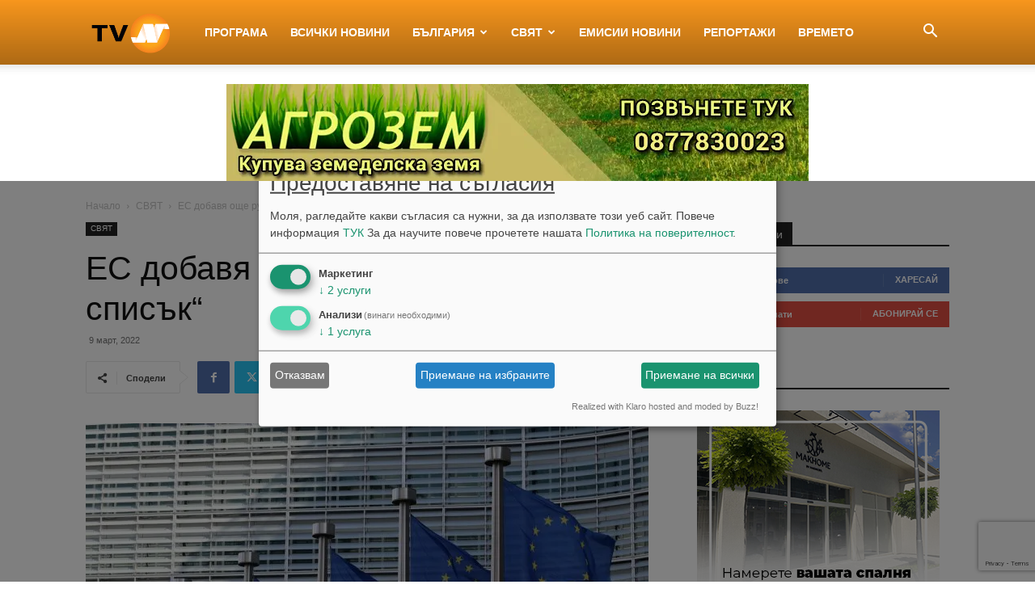

--- FILE ---
content_type: text/html; charset=UTF-8
request_url: https://tvn.bg/wp-admin/admin-ajax.php?td_theme_name=Newspaper&v=12.7
body_size: 14
content:
{"215114":103}

--- FILE ---
content_type: text/html; charset=utf-8
request_url: https://www.google.com/recaptcha/api2/anchor?ar=1&k=6LcPBJoUAAAAAFOwIw86bRN7gjILMW6AEZGXfadx&co=aHR0cHM6Ly90dm4uYmc6NDQz&hl=en&v=PoyoqOPhxBO7pBk68S4YbpHZ&size=invisible&anchor-ms=20000&execute-ms=30000&cb=voz3cub0n8x6
body_size: 48556
content:
<!DOCTYPE HTML><html dir="ltr" lang="en"><head><meta http-equiv="Content-Type" content="text/html; charset=UTF-8">
<meta http-equiv="X-UA-Compatible" content="IE=edge">
<title>reCAPTCHA</title>
<style type="text/css">
/* cyrillic-ext */
@font-face {
  font-family: 'Roboto';
  font-style: normal;
  font-weight: 400;
  font-stretch: 100%;
  src: url(//fonts.gstatic.com/s/roboto/v48/KFO7CnqEu92Fr1ME7kSn66aGLdTylUAMa3GUBHMdazTgWw.woff2) format('woff2');
  unicode-range: U+0460-052F, U+1C80-1C8A, U+20B4, U+2DE0-2DFF, U+A640-A69F, U+FE2E-FE2F;
}
/* cyrillic */
@font-face {
  font-family: 'Roboto';
  font-style: normal;
  font-weight: 400;
  font-stretch: 100%;
  src: url(//fonts.gstatic.com/s/roboto/v48/KFO7CnqEu92Fr1ME7kSn66aGLdTylUAMa3iUBHMdazTgWw.woff2) format('woff2');
  unicode-range: U+0301, U+0400-045F, U+0490-0491, U+04B0-04B1, U+2116;
}
/* greek-ext */
@font-face {
  font-family: 'Roboto';
  font-style: normal;
  font-weight: 400;
  font-stretch: 100%;
  src: url(//fonts.gstatic.com/s/roboto/v48/KFO7CnqEu92Fr1ME7kSn66aGLdTylUAMa3CUBHMdazTgWw.woff2) format('woff2');
  unicode-range: U+1F00-1FFF;
}
/* greek */
@font-face {
  font-family: 'Roboto';
  font-style: normal;
  font-weight: 400;
  font-stretch: 100%;
  src: url(//fonts.gstatic.com/s/roboto/v48/KFO7CnqEu92Fr1ME7kSn66aGLdTylUAMa3-UBHMdazTgWw.woff2) format('woff2');
  unicode-range: U+0370-0377, U+037A-037F, U+0384-038A, U+038C, U+038E-03A1, U+03A3-03FF;
}
/* math */
@font-face {
  font-family: 'Roboto';
  font-style: normal;
  font-weight: 400;
  font-stretch: 100%;
  src: url(//fonts.gstatic.com/s/roboto/v48/KFO7CnqEu92Fr1ME7kSn66aGLdTylUAMawCUBHMdazTgWw.woff2) format('woff2');
  unicode-range: U+0302-0303, U+0305, U+0307-0308, U+0310, U+0312, U+0315, U+031A, U+0326-0327, U+032C, U+032F-0330, U+0332-0333, U+0338, U+033A, U+0346, U+034D, U+0391-03A1, U+03A3-03A9, U+03B1-03C9, U+03D1, U+03D5-03D6, U+03F0-03F1, U+03F4-03F5, U+2016-2017, U+2034-2038, U+203C, U+2040, U+2043, U+2047, U+2050, U+2057, U+205F, U+2070-2071, U+2074-208E, U+2090-209C, U+20D0-20DC, U+20E1, U+20E5-20EF, U+2100-2112, U+2114-2115, U+2117-2121, U+2123-214F, U+2190, U+2192, U+2194-21AE, U+21B0-21E5, U+21F1-21F2, U+21F4-2211, U+2213-2214, U+2216-22FF, U+2308-230B, U+2310, U+2319, U+231C-2321, U+2336-237A, U+237C, U+2395, U+239B-23B7, U+23D0, U+23DC-23E1, U+2474-2475, U+25AF, U+25B3, U+25B7, U+25BD, U+25C1, U+25CA, U+25CC, U+25FB, U+266D-266F, U+27C0-27FF, U+2900-2AFF, U+2B0E-2B11, U+2B30-2B4C, U+2BFE, U+3030, U+FF5B, U+FF5D, U+1D400-1D7FF, U+1EE00-1EEFF;
}
/* symbols */
@font-face {
  font-family: 'Roboto';
  font-style: normal;
  font-weight: 400;
  font-stretch: 100%;
  src: url(//fonts.gstatic.com/s/roboto/v48/KFO7CnqEu92Fr1ME7kSn66aGLdTylUAMaxKUBHMdazTgWw.woff2) format('woff2');
  unicode-range: U+0001-000C, U+000E-001F, U+007F-009F, U+20DD-20E0, U+20E2-20E4, U+2150-218F, U+2190, U+2192, U+2194-2199, U+21AF, U+21E6-21F0, U+21F3, U+2218-2219, U+2299, U+22C4-22C6, U+2300-243F, U+2440-244A, U+2460-24FF, U+25A0-27BF, U+2800-28FF, U+2921-2922, U+2981, U+29BF, U+29EB, U+2B00-2BFF, U+4DC0-4DFF, U+FFF9-FFFB, U+10140-1018E, U+10190-1019C, U+101A0, U+101D0-101FD, U+102E0-102FB, U+10E60-10E7E, U+1D2C0-1D2D3, U+1D2E0-1D37F, U+1F000-1F0FF, U+1F100-1F1AD, U+1F1E6-1F1FF, U+1F30D-1F30F, U+1F315, U+1F31C, U+1F31E, U+1F320-1F32C, U+1F336, U+1F378, U+1F37D, U+1F382, U+1F393-1F39F, U+1F3A7-1F3A8, U+1F3AC-1F3AF, U+1F3C2, U+1F3C4-1F3C6, U+1F3CA-1F3CE, U+1F3D4-1F3E0, U+1F3ED, U+1F3F1-1F3F3, U+1F3F5-1F3F7, U+1F408, U+1F415, U+1F41F, U+1F426, U+1F43F, U+1F441-1F442, U+1F444, U+1F446-1F449, U+1F44C-1F44E, U+1F453, U+1F46A, U+1F47D, U+1F4A3, U+1F4B0, U+1F4B3, U+1F4B9, U+1F4BB, U+1F4BF, U+1F4C8-1F4CB, U+1F4D6, U+1F4DA, U+1F4DF, U+1F4E3-1F4E6, U+1F4EA-1F4ED, U+1F4F7, U+1F4F9-1F4FB, U+1F4FD-1F4FE, U+1F503, U+1F507-1F50B, U+1F50D, U+1F512-1F513, U+1F53E-1F54A, U+1F54F-1F5FA, U+1F610, U+1F650-1F67F, U+1F687, U+1F68D, U+1F691, U+1F694, U+1F698, U+1F6AD, U+1F6B2, U+1F6B9-1F6BA, U+1F6BC, U+1F6C6-1F6CF, U+1F6D3-1F6D7, U+1F6E0-1F6EA, U+1F6F0-1F6F3, U+1F6F7-1F6FC, U+1F700-1F7FF, U+1F800-1F80B, U+1F810-1F847, U+1F850-1F859, U+1F860-1F887, U+1F890-1F8AD, U+1F8B0-1F8BB, U+1F8C0-1F8C1, U+1F900-1F90B, U+1F93B, U+1F946, U+1F984, U+1F996, U+1F9E9, U+1FA00-1FA6F, U+1FA70-1FA7C, U+1FA80-1FA89, U+1FA8F-1FAC6, U+1FACE-1FADC, U+1FADF-1FAE9, U+1FAF0-1FAF8, U+1FB00-1FBFF;
}
/* vietnamese */
@font-face {
  font-family: 'Roboto';
  font-style: normal;
  font-weight: 400;
  font-stretch: 100%;
  src: url(//fonts.gstatic.com/s/roboto/v48/KFO7CnqEu92Fr1ME7kSn66aGLdTylUAMa3OUBHMdazTgWw.woff2) format('woff2');
  unicode-range: U+0102-0103, U+0110-0111, U+0128-0129, U+0168-0169, U+01A0-01A1, U+01AF-01B0, U+0300-0301, U+0303-0304, U+0308-0309, U+0323, U+0329, U+1EA0-1EF9, U+20AB;
}
/* latin-ext */
@font-face {
  font-family: 'Roboto';
  font-style: normal;
  font-weight: 400;
  font-stretch: 100%;
  src: url(//fonts.gstatic.com/s/roboto/v48/KFO7CnqEu92Fr1ME7kSn66aGLdTylUAMa3KUBHMdazTgWw.woff2) format('woff2');
  unicode-range: U+0100-02BA, U+02BD-02C5, U+02C7-02CC, U+02CE-02D7, U+02DD-02FF, U+0304, U+0308, U+0329, U+1D00-1DBF, U+1E00-1E9F, U+1EF2-1EFF, U+2020, U+20A0-20AB, U+20AD-20C0, U+2113, U+2C60-2C7F, U+A720-A7FF;
}
/* latin */
@font-face {
  font-family: 'Roboto';
  font-style: normal;
  font-weight: 400;
  font-stretch: 100%;
  src: url(//fonts.gstatic.com/s/roboto/v48/KFO7CnqEu92Fr1ME7kSn66aGLdTylUAMa3yUBHMdazQ.woff2) format('woff2');
  unicode-range: U+0000-00FF, U+0131, U+0152-0153, U+02BB-02BC, U+02C6, U+02DA, U+02DC, U+0304, U+0308, U+0329, U+2000-206F, U+20AC, U+2122, U+2191, U+2193, U+2212, U+2215, U+FEFF, U+FFFD;
}
/* cyrillic-ext */
@font-face {
  font-family: 'Roboto';
  font-style: normal;
  font-weight: 500;
  font-stretch: 100%;
  src: url(//fonts.gstatic.com/s/roboto/v48/KFO7CnqEu92Fr1ME7kSn66aGLdTylUAMa3GUBHMdazTgWw.woff2) format('woff2');
  unicode-range: U+0460-052F, U+1C80-1C8A, U+20B4, U+2DE0-2DFF, U+A640-A69F, U+FE2E-FE2F;
}
/* cyrillic */
@font-face {
  font-family: 'Roboto';
  font-style: normal;
  font-weight: 500;
  font-stretch: 100%;
  src: url(//fonts.gstatic.com/s/roboto/v48/KFO7CnqEu92Fr1ME7kSn66aGLdTylUAMa3iUBHMdazTgWw.woff2) format('woff2');
  unicode-range: U+0301, U+0400-045F, U+0490-0491, U+04B0-04B1, U+2116;
}
/* greek-ext */
@font-face {
  font-family: 'Roboto';
  font-style: normal;
  font-weight: 500;
  font-stretch: 100%;
  src: url(//fonts.gstatic.com/s/roboto/v48/KFO7CnqEu92Fr1ME7kSn66aGLdTylUAMa3CUBHMdazTgWw.woff2) format('woff2');
  unicode-range: U+1F00-1FFF;
}
/* greek */
@font-face {
  font-family: 'Roboto';
  font-style: normal;
  font-weight: 500;
  font-stretch: 100%;
  src: url(//fonts.gstatic.com/s/roboto/v48/KFO7CnqEu92Fr1ME7kSn66aGLdTylUAMa3-UBHMdazTgWw.woff2) format('woff2');
  unicode-range: U+0370-0377, U+037A-037F, U+0384-038A, U+038C, U+038E-03A1, U+03A3-03FF;
}
/* math */
@font-face {
  font-family: 'Roboto';
  font-style: normal;
  font-weight: 500;
  font-stretch: 100%;
  src: url(//fonts.gstatic.com/s/roboto/v48/KFO7CnqEu92Fr1ME7kSn66aGLdTylUAMawCUBHMdazTgWw.woff2) format('woff2');
  unicode-range: U+0302-0303, U+0305, U+0307-0308, U+0310, U+0312, U+0315, U+031A, U+0326-0327, U+032C, U+032F-0330, U+0332-0333, U+0338, U+033A, U+0346, U+034D, U+0391-03A1, U+03A3-03A9, U+03B1-03C9, U+03D1, U+03D5-03D6, U+03F0-03F1, U+03F4-03F5, U+2016-2017, U+2034-2038, U+203C, U+2040, U+2043, U+2047, U+2050, U+2057, U+205F, U+2070-2071, U+2074-208E, U+2090-209C, U+20D0-20DC, U+20E1, U+20E5-20EF, U+2100-2112, U+2114-2115, U+2117-2121, U+2123-214F, U+2190, U+2192, U+2194-21AE, U+21B0-21E5, U+21F1-21F2, U+21F4-2211, U+2213-2214, U+2216-22FF, U+2308-230B, U+2310, U+2319, U+231C-2321, U+2336-237A, U+237C, U+2395, U+239B-23B7, U+23D0, U+23DC-23E1, U+2474-2475, U+25AF, U+25B3, U+25B7, U+25BD, U+25C1, U+25CA, U+25CC, U+25FB, U+266D-266F, U+27C0-27FF, U+2900-2AFF, U+2B0E-2B11, U+2B30-2B4C, U+2BFE, U+3030, U+FF5B, U+FF5D, U+1D400-1D7FF, U+1EE00-1EEFF;
}
/* symbols */
@font-face {
  font-family: 'Roboto';
  font-style: normal;
  font-weight: 500;
  font-stretch: 100%;
  src: url(//fonts.gstatic.com/s/roboto/v48/KFO7CnqEu92Fr1ME7kSn66aGLdTylUAMaxKUBHMdazTgWw.woff2) format('woff2');
  unicode-range: U+0001-000C, U+000E-001F, U+007F-009F, U+20DD-20E0, U+20E2-20E4, U+2150-218F, U+2190, U+2192, U+2194-2199, U+21AF, U+21E6-21F0, U+21F3, U+2218-2219, U+2299, U+22C4-22C6, U+2300-243F, U+2440-244A, U+2460-24FF, U+25A0-27BF, U+2800-28FF, U+2921-2922, U+2981, U+29BF, U+29EB, U+2B00-2BFF, U+4DC0-4DFF, U+FFF9-FFFB, U+10140-1018E, U+10190-1019C, U+101A0, U+101D0-101FD, U+102E0-102FB, U+10E60-10E7E, U+1D2C0-1D2D3, U+1D2E0-1D37F, U+1F000-1F0FF, U+1F100-1F1AD, U+1F1E6-1F1FF, U+1F30D-1F30F, U+1F315, U+1F31C, U+1F31E, U+1F320-1F32C, U+1F336, U+1F378, U+1F37D, U+1F382, U+1F393-1F39F, U+1F3A7-1F3A8, U+1F3AC-1F3AF, U+1F3C2, U+1F3C4-1F3C6, U+1F3CA-1F3CE, U+1F3D4-1F3E0, U+1F3ED, U+1F3F1-1F3F3, U+1F3F5-1F3F7, U+1F408, U+1F415, U+1F41F, U+1F426, U+1F43F, U+1F441-1F442, U+1F444, U+1F446-1F449, U+1F44C-1F44E, U+1F453, U+1F46A, U+1F47D, U+1F4A3, U+1F4B0, U+1F4B3, U+1F4B9, U+1F4BB, U+1F4BF, U+1F4C8-1F4CB, U+1F4D6, U+1F4DA, U+1F4DF, U+1F4E3-1F4E6, U+1F4EA-1F4ED, U+1F4F7, U+1F4F9-1F4FB, U+1F4FD-1F4FE, U+1F503, U+1F507-1F50B, U+1F50D, U+1F512-1F513, U+1F53E-1F54A, U+1F54F-1F5FA, U+1F610, U+1F650-1F67F, U+1F687, U+1F68D, U+1F691, U+1F694, U+1F698, U+1F6AD, U+1F6B2, U+1F6B9-1F6BA, U+1F6BC, U+1F6C6-1F6CF, U+1F6D3-1F6D7, U+1F6E0-1F6EA, U+1F6F0-1F6F3, U+1F6F7-1F6FC, U+1F700-1F7FF, U+1F800-1F80B, U+1F810-1F847, U+1F850-1F859, U+1F860-1F887, U+1F890-1F8AD, U+1F8B0-1F8BB, U+1F8C0-1F8C1, U+1F900-1F90B, U+1F93B, U+1F946, U+1F984, U+1F996, U+1F9E9, U+1FA00-1FA6F, U+1FA70-1FA7C, U+1FA80-1FA89, U+1FA8F-1FAC6, U+1FACE-1FADC, U+1FADF-1FAE9, U+1FAF0-1FAF8, U+1FB00-1FBFF;
}
/* vietnamese */
@font-face {
  font-family: 'Roboto';
  font-style: normal;
  font-weight: 500;
  font-stretch: 100%;
  src: url(//fonts.gstatic.com/s/roboto/v48/KFO7CnqEu92Fr1ME7kSn66aGLdTylUAMa3OUBHMdazTgWw.woff2) format('woff2');
  unicode-range: U+0102-0103, U+0110-0111, U+0128-0129, U+0168-0169, U+01A0-01A1, U+01AF-01B0, U+0300-0301, U+0303-0304, U+0308-0309, U+0323, U+0329, U+1EA0-1EF9, U+20AB;
}
/* latin-ext */
@font-face {
  font-family: 'Roboto';
  font-style: normal;
  font-weight: 500;
  font-stretch: 100%;
  src: url(//fonts.gstatic.com/s/roboto/v48/KFO7CnqEu92Fr1ME7kSn66aGLdTylUAMa3KUBHMdazTgWw.woff2) format('woff2');
  unicode-range: U+0100-02BA, U+02BD-02C5, U+02C7-02CC, U+02CE-02D7, U+02DD-02FF, U+0304, U+0308, U+0329, U+1D00-1DBF, U+1E00-1E9F, U+1EF2-1EFF, U+2020, U+20A0-20AB, U+20AD-20C0, U+2113, U+2C60-2C7F, U+A720-A7FF;
}
/* latin */
@font-face {
  font-family: 'Roboto';
  font-style: normal;
  font-weight: 500;
  font-stretch: 100%;
  src: url(//fonts.gstatic.com/s/roboto/v48/KFO7CnqEu92Fr1ME7kSn66aGLdTylUAMa3yUBHMdazQ.woff2) format('woff2');
  unicode-range: U+0000-00FF, U+0131, U+0152-0153, U+02BB-02BC, U+02C6, U+02DA, U+02DC, U+0304, U+0308, U+0329, U+2000-206F, U+20AC, U+2122, U+2191, U+2193, U+2212, U+2215, U+FEFF, U+FFFD;
}
/* cyrillic-ext */
@font-face {
  font-family: 'Roboto';
  font-style: normal;
  font-weight: 900;
  font-stretch: 100%;
  src: url(//fonts.gstatic.com/s/roboto/v48/KFO7CnqEu92Fr1ME7kSn66aGLdTylUAMa3GUBHMdazTgWw.woff2) format('woff2');
  unicode-range: U+0460-052F, U+1C80-1C8A, U+20B4, U+2DE0-2DFF, U+A640-A69F, U+FE2E-FE2F;
}
/* cyrillic */
@font-face {
  font-family: 'Roboto';
  font-style: normal;
  font-weight: 900;
  font-stretch: 100%;
  src: url(//fonts.gstatic.com/s/roboto/v48/KFO7CnqEu92Fr1ME7kSn66aGLdTylUAMa3iUBHMdazTgWw.woff2) format('woff2');
  unicode-range: U+0301, U+0400-045F, U+0490-0491, U+04B0-04B1, U+2116;
}
/* greek-ext */
@font-face {
  font-family: 'Roboto';
  font-style: normal;
  font-weight: 900;
  font-stretch: 100%;
  src: url(//fonts.gstatic.com/s/roboto/v48/KFO7CnqEu92Fr1ME7kSn66aGLdTylUAMa3CUBHMdazTgWw.woff2) format('woff2');
  unicode-range: U+1F00-1FFF;
}
/* greek */
@font-face {
  font-family: 'Roboto';
  font-style: normal;
  font-weight: 900;
  font-stretch: 100%;
  src: url(//fonts.gstatic.com/s/roboto/v48/KFO7CnqEu92Fr1ME7kSn66aGLdTylUAMa3-UBHMdazTgWw.woff2) format('woff2');
  unicode-range: U+0370-0377, U+037A-037F, U+0384-038A, U+038C, U+038E-03A1, U+03A3-03FF;
}
/* math */
@font-face {
  font-family: 'Roboto';
  font-style: normal;
  font-weight: 900;
  font-stretch: 100%;
  src: url(//fonts.gstatic.com/s/roboto/v48/KFO7CnqEu92Fr1ME7kSn66aGLdTylUAMawCUBHMdazTgWw.woff2) format('woff2');
  unicode-range: U+0302-0303, U+0305, U+0307-0308, U+0310, U+0312, U+0315, U+031A, U+0326-0327, U+032C, U+032F-0330, U+0332-0333, U+0338, U+033A, U+0346, U+034D, U+0391-03A1, U+03A3-03A9, U+03B1-03C9, U+03D1, U+03D5-03D6, U+03F0-03F1, U+03F4-03F5, U+2016-2017, U+2034-2038, U+203C, U+2040, U+2043, U+2047, U+2050, U+2057, U+205F, U+2070-2071, U+2074-208E, U+2090-209C, U+20D0-20DC, U+20E1, U+20E5-20EF, U+2100-2112, U+2114-2115, U+2117-2121, U+2123-214F, U+2190, U+2192, U+2194-21AE, U+21B0-21E5, U+21F1-21F2, U+21F4-2211, U+2213-2214, U+2216-22FF, U+2308-230B, U+2310, U+2319, U+231C-2321, U+2336-237A, U+237C, U+2395, U+239B-23B7, U+23D0, U+23DC-23E1, U+2474-2475, U+25AF, U+25B3, U+25B7, U+25BD, U+25C1, U+25CA, U+25CC, U+25FB, U+266D-266F, U+27C0-27FF, U+2900-2AFF, U+2B0E-2B11, U+2B30-2B4C, U+2BFE, U+3030, U+FF5B, U+FF5D, U+1D400-1D7FF, U+1EE00-1EEFF;
}
/* symbols */
@font-face {
  font-family: 'Roboto';
  font-style: normal;
  font-weight: 900;
  font-stretch: 100%;
  src: url(//fonts.gstatic.com/s/roboto/v48/KFO7CnqEu92Fr1ME7kSn66aGLdTylUAMaxKUBHMdazTgWw.woff2) format('woff2');
  unicode-range: U+0001-000C, U+000E-001F, U+007F-009F, U+20DD-20E0, U+20E2-20E4, U+2150-218F, U+2190, U+2192, U+2194-2199, U+21AF, U+21E6-21F0, U+21F3, U+2218-2219, U+2299, U+22C4-22C6, U+2300-243F, U+2440-244A, U+2460-24FF, U+25A0-27BF, U+2800-28FF, U+2921-2922, U+2981, U+29BF, U+29EB, U+2B00-2BFF, U+4DC0-4DFF, U+FFF9-FFFB, U+10140-1018E, U+10190-1019C, U+101A0, U+101D0-101FD, U+102E0-102FB, U+10E60-10E7E, U+1D2C0-1D2D3, U+1D2E0-1D37F, U+1F000-1F0FF, U+1F100-1F1AD, U+1F1E6-1F1FF, U+1F30D-1F30F, U+1F315, U+1F31C, U+1F31E, U+1F320-1F32C, U+1F336, U+1F378, U+1F37D, U+1F382, U+1F393-1F39F, U+1F3A7-1F3A8, U+1F3AC-1F3AF, U+1F3C2, U+1F3C4-1F3C6, U+1F3CA-1F3CE, U+1F3D4-1F3E0, U+1F3ED, U+1F3F1-1F3F3, U+1F3F5-1F3F7, U+1F408, U+1F415, U+1F41F, U+1F426, U+1F43F, U+1F441-1F442, U+1F444, U+1F446-1F449, U+1F44C-1F44E, U+1F453, U+1F46A, U+1F47D, U+1F4A3, U+1F4B0, U+1F4B3, U+1F4B9, U+1F4BB, U+1F4BF, U+1F4C8-1F4CB, U+1F4D6, U+1F4DA, U+1F4DF, U+1F4E3-1F4E6, U+1F4EA-1F4ED, U+1F4F7, U+1F4F9-1F4FB, U+1F4FD-1F4FE, U+1F503, U+1F507-1F50B, U+1F50D, U+1F512-1F513, U+1F53E-1F54A, U+1F54F-1F5FA, U+1F610, U+1F650-1F67F, U+1F687, U+1F68D, U+1F691, U+1F694, U+1F698, U+1F6AD, U+1F6B2, U+1F6B9-1F6BA, U+1F6BC, U+1F6C6-1F6CF, U+1F6D3-1F6D7, U+1F6E0-1F6EA, U+1F6F0-1F6F3, U+1F6F7-1F6FC, U+1F700-1F7FF, U+1F800-1F80B, U+1F810-1F847, U+1F850-1F859, U+1F860-1F887, U+1F890-1F8AD, U+1F8B0-1F8BB, U+1F8C0-1F8C1, U+1F900-1F90B, U+1F93B, U+1F946, U+1F984, U+1F996, U+1F9E9, U+1FA00-1FA6F, U+1FA70-1FA7C, U+1FA80-1FA89, U+1FA8F-1FAC6, U+1FACE-1FADC, U+1FADF-1FAE9, U+1FAF0-1FAF8, U+1FB00-1FBFF;
}
/* vietnamese */
@font-face {
  font-family: 'Roboto';
  font-style: normal;
  font-weight: 900;
  font-stretch: 100%;
  src: url(//fonts.gstatic.com/s/roboto/v48/KFO7CnqEu92Fr1ME7kSn66aGLdTylUAMa3OUBHMdazTgWw.woff2) format('woff2');
  unicode-range: U+0102-0103, U+0110-0111, U+0128-0129, U+0168-0169, U+01A0-01A1, U+01AF-01B0, U+0300-0301, U+0303-0304, U+0308-0309, U+0323, U+0329, U+1EA0-1EF9, U+20AB;
}
/* latin-ext */
@font-face {
  font-family: 'Roboto';
  font-style: normal;
  font-weight: 900;
  font-stretch: 100%;
  src: url(//fonts.gstatic.com/s/roboto/v48/KFO7CnqEu92Fr1ME7kSn66aGLdTylUAMa3KUBHMdazTgWw.woff2) format('woff2');
  unicode-range: U+0100-02BA, U+02BD-02C5, U+02C7-02CC, U+02CE-02D7, U+02DD-02FF, U+0304, U+0308, U+0329, U+1D00-1DBF, U+1E00-1E9F, U+1EF2-1EFF, U+2020, U+20A0-20AB, U+20AD-20C0, U+2113, U+2C60-2C7F, U+A720-A7FF;
}
/* latin */
@font-face {
  font-family: 'Roboto';
  font-style: normal;
  font-weight: 900;
  font-stretch: 100%;
  src: url(//fonts.gstatic.com/s/roboto/v48/KFO7CnqEu92Fr1ME7kSn66aGLdTylUAMa3yUBHMdazQ.woff2) format('woff2');
  unicode-range: U+0000-00FF, U+0131, U+0152-0153, U+02BB-02BC, U+02C6, U+02DA, U+02DC, U+0304, U+0308, U+0329, U+2000-206F, U+20AC, U+2122, U+2191, U+2193, U+2212, U+2215, U+FEFF, U+FFFD;
}

</style>
<link rel="stylesheet" type="text/css" href="https://www.gstatic.com/recaptcha/releases/PoyoqOPhxBO7pBk68S4YbpHZ/styles__ltr.css">
<script nonce="s4QkePHUy1aMOv3tEwJhUQ" type="text/javascript">window['__recaptcha_api'] = 'https://www.google.com/recaptcha/api2/';</script>
<script type="text/javascript" src="https://www.gstatic.com/recaptcha/releases/PoyoqOPhxBO7pBk68S4YbpHZ/recaptcha__en.js" nonce="s4QkePHUy1aMOv3tEwJhUQ">
      
    </script></head>
<body><div id="rc-anchor-alert" class="rc-anchor-alert"></div>
<input type="hidden" id="recaptcha-token" value="[base64]">
<script type="text/javascript" nonce="s4QkePHUy1aMOv3tEwJhUQ">
      recaptcha.anchor.Main.init("[\x22ainput\x22,[\x22bgdata\x22,\x22\x22,\[base64]/[base64]/[base64]/KE4oMTI0LHYsdi5HKSxMWihsLHYpKTpOKDEyNCx2LGwpLFYpLHYpLFQpKSxGKDE3MSx2KX0scjc9ZnVuY3Rpb24obCl7cmV0dXJuIGx9LEM9ZnVuY3Rpb24obCxWLHYpe04odixsLFYpLFZbYWtdPTI3OTZ9LG49ZnVuY3Rpb24obCxWKXtWLlg9KChWLlg/[base64]/[base64]/[base64]/[base64]/[base64]/[base64]/[base64]/[base64]/[base64]/[base64]/[base64]\\u003d\x22,\[base64]\x22,\x22w7VaAsO/eWLCvFd8w6oiHGFEMUzChcK2woYeT8Orw77Dq8Otw5pFVwdLKsOsw5RGw4FVBgQaT0zCo8KYFEnDusO6w5QJCCjDgMKEwq3CvGPDsj3Dl8KIYVPDsg01JFbDosOewq3ClcKhbcOxD097woE4w6/CtcOSw7PDsRwPZXFpEQ1Fw6RjwpI/w5owRMKEwrBNwqYmwqTCosODEsKTKi9vci7DjsO9w7QvEMKDwq0EXsK6wox3GcOVLMOPb8O5IMKWwrrDjx7DpMKNVFhaf8ODw7xGwr/Cv3FeX8KFwoQuJxPCvQ45MBIEWT7DrsKGw7zChnfCvMKFw40Tw68cwq4jB8OPwr8Tw4MHw6nDq0RGK8KJw7UEw5kqwqbCskEKHWbCu8OPbTMbw6HCvsOIwovCqUvDtcKQEHAdMHY8wrgswpDDjg/[base64]/[base64]/w6Z9HMKCwp0Ew5fCv8KiWMOEwobDkl1AwqLDsRk8w61rwqvChTwzwoDDncOVw65UC8K2b8OxewjCtQBxVX4lIsONY8Kzw5EFP0HDryjCjXvDi8OlwqTDmTs8wpjDunvCgAfCucKdAcO7fcKDwpzDpcO/[base64]/wroKwrDCq1s1dWbDrwtwwrbDocO6w4Mewq/CrnFNV8OAZsKXZWMew7Qsw5TDi8OgCcODwqIqw7QaU8Ksw5sobS04GMKCBcONw4XDg8OSAsKCb2DDlFtROxomQnZHwp7Ch8OBO8OcEcOPw57DhBjCpinClShdwolXw63DjTgLFChhe8OgCEd/w7zCtHHCicK3w49ewpvCr8KIw4/Ct8KPw5EKwpTCnGlkw7HCtcKSwr/ClcOcw5/DmQBUwp5uw4LDoMOawpHCjAXDj8OVw61yLRQrLm7CuVplRD/DjkjDqQBNX8KNwq3DpHzCh3kYesKTw6h7OMK1TS/CmsK8wolLM8OteQbChcOqwqfDicOWwpDCtAbCsEwufDkfwqnDnsOMLMK9VUVmK8OBw4RHw5TCjMKLwrfCtMO6wrHDvsKhOG/Cn3Qqwp9xw7fDtMKsWx3Cjw1pwpcJw4HDncKXw7/Cq2UVwrHClxsPwqhbCFnDl8KuwrzClMOqJidlfkZqwqrCosOINmzDjRkMw4bCljNcwp/DnMOXXWXCmTbCrWXDnwjCq8KIG8KmwrYiQcK6BcOTw74JAMKMwpxkOsK0w7EkYjbDqMOrJ8O/w4FGwq9wEcK8woLDgMOwwp7CisO9WgBTc3pGwoowZ1bDv01Ww5rCgCUiK1XDncOjQgQrFirDtMOmw7BFw7TDq3bCgG3CmwTDocOvVj9/LUolLX8taMK/w45OFBA/cMOha8OaNcOxw44aAlFnawNjw4TCmMOeBg4gQRjCkcKcw554wqrDmw5swrgmfgtkScOmwqtXMMKLZzpBwojCvcOAwp8Iwp9awpAjA8Kxw57CmcKEYsOoaGIXwrrCucOrwozDjRjDlV3DkMKIE8KLE10/wpHCgcKtwpBzD0FHw63DoBfCosOqC8K+wqRLdzPDlD7DqGVNwphuXBx7wrkNw6HDvsKAMGnCsEHChsOPfAHCuy/Dv8K8woV6wovDq8OxFn/Dt20WKgLDgcKjwrnDrcO2w5lGSsOKWMKOwo1AKzIuWcOjwoQsw7R6P0wSLhoZWcO4w7slUSQkb1zCp8OOM8OkwqbDtE3DjMKubgLCnyjCiEpheMOHw7Etw5/ChcKgwq5cw4xzw4YSO2gbLU0zHnzCmMKDRcK9cgY+IsOawq0TUMObwr9OUcKXORpAwqNYK8Oswq3CnMOdaT1fwqRJw4PCjTHCqcKGw79MFBbCg8KVw7XChSNOJcK7wpPDvGbDo8K7w7oGw6NCPHvChsK1w77DvlbCoMKzbcObDDl9woDCuh83RhwywqZ2w7rCk8Ocwq/Ds8OEwpjDilLCt8KAw5Qjw683w6tiOMKqw4fCnm7CkCfCqzd+KMKGMcKHBHgTw5M/TsOqwrJxwod8fsKww5M8w4x8YsOMw4lXOcOoMMOew6w0wrISDMO2wrNMVjp8WX5aw6UfKzjDtXpjwovDmFrDjMKWdjvCo8KqwqXDusOSwrY+wqxPdRISGg93CcObw40QbW0mwpBdccKowp/[base64]/DpgVbCAnCs8Klw4EBEMOBwo8sw6PCqDjCmyIGw7XCpsOzw6QVw6MjfcO3wrcTUhBJFMO8CgrCq0XCicOgwoI9wotMw6/DjmbCvCUXWBQSE8OSw63CsMOEwphpfG8hw5MjBgLDsXoCKHAYw4wew4IgCsO0IcKLNGDChcK7b8ONKsKYSE3DrW9CGB5Swp9Rwqc1MEE/N0caw5PCu8OVL8KVw5TCk8OTeMKHw6nCnGkhJcK7woQEw7ZBaGzCik/Cp8Klw5nCvsKswoDCoFsJw6XCoER3w7diR1tAM8O0W8OSZ8OMwrvCi8O2wo/Ck8KuEmJsw7NYKsOCwqbCpSg3Q8OvYMOVY8OWwpXDkcOqw53CtE1lVcKUH8KPXnpIw7bDvMOuFcO4dcKpQkcbw6LCli0tYiovwqvDnTDDh8K2w4LDtSrCucOCCxPCjMKJDMK1woPCnHZFHMK6JcO1JcK0EMOnwqXDgn/[base64]/CjsOWW8K+M8OdwossXMKmw5FewpZIwrRKw6ViB8Omwp3CvzvCp8KvV0UhIsKVwobDshZ5wr5EFsKvOsOQJRLCpnpPNhPCtDVqw5cafcOvKMKMw7rDrmjCpCDDnMKDRsOpw7/[base64]/DmsKrYcKhw5wIw7AIUMOWaUbCqsOwwpBtw7fCpMK0wqjDqMO7DhDDvcKIMQ7CoFDCq1DDkMKjw6w1asOEfl1rKyJNP0ITw5zCoC4ew6rCrmTDtMOlwqASw4/CkE0RJjfDkEAhJHTDhjU+w4sBAW/CisOSwqnCrClWw7N9wqPDssKowrjCg33Ch8OjwqIAwpzCpMOVZ8KHMT4Nw4QSKsK9fcK1UyFZLMK5wpDCq0rDm35Iwp5hfMKaw7HDq8OSw6BlZMOSw5TCpXLCkW0OTTYxw5lVNEDClcKlw6BuMmxGZntZwptRw4UdD8K2LG9awrhmw6JsQCLDj8O/wp5Nw5nDoVlTRMONOk1DG8K7w6XDgsKwfsKGWMOfHMO8w5EwTn4UwpNbfVLCkhjDoMKsw64mwq46wo4MGnjCrsKNdiA9wrnDhsK+woo0w4fDgMOUwop3LBF7woUUw6/DtMKleMO2wodJQ8KKw7xFOcOOw6lwEArDh07DugXDhcKid8KowqPDiCJHwpQOwowtw4xEw5lBw7JewpcxwqrCtSbChDDCsD3ChAdewol6HcOswrlGMR5hJSxGw6tHwqYVw7TCiRdYaMK3L8KtUcOFwr/DgGprS8OrwqnCgsOhw6/ChcKfw4DDmyFQwoFiKQbCjMKdw51JFsKAbmt0w7d9asO+wprDlmQSwr3CnmbDh8O4w5YXE2/Do8K+wqQyTzTDlcO5PcOKU8OKw6sLw647FD7DmsO5DsKyJMKsHHDDrXcQw5fDqMOpK3/DtmzDkxAYw73CoAFCBsOoIsKIwojCrmdxwpjDkUvCtjvDuHvCqgjCnTXDqcKrwrszQsKtRHHDmzbCn8OFAsKPTiXCoF/[base64]/[base64]/GMKGw4IawqHDvMKEEMOPwrYGw5ocSnNnw6FJw7BaIR9Aw7IIw43Dg8KGwonDlsOBAn3CuWrCpcOLwo4gwpELwqwrw6whw7Vnwo3Du8OXWcKsTMK3diQJw5bDosKkw5/CvMOrwpJXw6/CscO7RRgSFMKbesKYBU9ewq7Ch8Opd8OyZAhLw7DCm0LDpEp9J8KpTG1DwoPCi8KCw6HDg1xQwpwJw7nDi3nCg37ClsOMwpzCowBMUMKfw7vCvibCpjcXw497wp/DkcOOKxtNwp0MwqjDi8Kbw5dkOTPDhsOHO8K6CcKtJT0pfQk4I8Osw5M0IQvCqcKOTcKGZ8Krwp3Ci8OXwqQvPsKZDcKEEURgWcO6VMK2MsKCw45KF8Odw7TCucOjXGTClkTCqMKRScKDwqY4wrPDs8OMw4/[base64]/Dp8ObFsODw6PDqWjCrmtiw58Sw6XCug/[base64]/[base64]/DnlJ/w5LCtinDnCXCgQchw7siw6vDqsOWwo3DrMOJQMOxw7rDu8OFwo/[base64]/HGoiwqwFw5YSwrUEw6lEZcKpS8K/a8Ocwo4iw7E+wrnDokJvwoJvw7/Cly/CmD4zVBFTwpt5NsKQwrnCucOmwqDDkcK0w7AKw5xsw5Vrw4Q4w4/[base64]/CmlzCrsO8QkbDiE/CtHkWw4fDijNnDMKuwr7Cg0fCqzdlw6FIw7DDlFPDpUHDrlTDv8ONA8OvwpASe8OQBAvDvMOUw6HCqn0+PcOXwoLDlFLCklViGsKESlbDkcKMbi7CvTDDoMKQAsO/wrZROiHCkxTDvC1Jw6jDtUHCksOCwrMRVR5eQQ5oAgYlHsOPw7kBR0jDp8OKwozDiMOjwqjDtE3DpMOFw4XDqcOBw6kIfirDv20XwpbDs8OsL8K/w4nCsw7Dm0IXwoxSwr1yNsOywpLChsOYTztDDxDDpQ52wpnDvcK8w7hUZVfCl1Y4w4wvGMO6wprCmH4Hw4hxXcKRwrcLwoAyTCNOwrglIx8JEj3CkMOIw74cw73Cq3dhLcKPYcKiwplFXh7Cnxo/w5QpPcODwr5QXmvClcOZw5sCdnMdwpnCt3oZA3Qvwq5Ee8KYfcO+H1B9TMOECSPDqnPCjCUEOxdHe8Oqw73Cp2dJw6UBJhl3w79hJmnCmifCocOGUVl4SMOAAMOBwoEMwq/CtsKzZkBCw5jCun5bwq8lJMO3WBJvaC0ofcKlw5nCn8Obw53CjsOAw7dRw4cBTkDCp8OBTXHDjBV/wqY4dcKhwq3DicKNw5/DjsOqw60JwpYBw5LDu8KaKMO8wpvDtlZ/FG/[base64]/[base64]/CnxPDqcORw67DpMOZwpDCtsOUUMOAw6Z0STgrdgPCs8OkKcKSwoRzw7o3w5TDnMKPw7AlwqrDn8OGd8OHw51nwrADG8OzQzPCtHrDgX9Tw7HCmcK3DS7CiFENFWPClcKPX8KLwpZUw47Dg8OyIDJXI8OGM1RiVMK/eHLDpip2w4HCrWFBwrjCmjPCkxEYw74vwpbDvcO1wp3CkyUYWcO2UcKtRyt2XBvDpE3CusKLwoDCpwBBw5jCkMOuIcKkasODW8KRwp/CuUzDrsOKw49Dw4lKwofCkCDDvTUuI8Kzw4nCo8Ktw5YMSsObw7vCrsOAa0/DjyLDtTrDrAsBbBfCn8OEwpZeLWDDgnZDOkYEwrtWw6zCpTRQcsOFw4BWYsKUShMBw50SQcK5w6IawrF4Mk5OUcOUwptaY1rDjsKSV8KfwrwyWMOrwoU9K1nDonDDjBLDvBfCgG9qwrM8WMORwrISw7kBTG3CqsOTEMKyw6PDnlnDiSB/w7DDrWjDg1DCosOww7PCriszXHLDq8OUwqZwwpNnC8KSLmnCv8KNwrDDpTgNAlTDiMOmw7FqSF/CrsO9wqBcw6rDvcOLfnolacKWw7tKwpjDscORHcKMw4fCnMKWw6tGQV13wp/Ck3bCvcKYwq7Dv8KENsONw7XDqjF1w7zCiHsQwpLCr18HwpQpwrzDsEQvw7UZw4TCncOCZBzDpkHCgQ3CryQfwrjDumnDpgbDjXfCvMK/w63Cm1gYT8ODw4zDnydUw7XDnjnCi37DhcKmfMOYemHCrMKQw5vDomjCqD8hwpAaw6XDpcKGVcKkYsOOZMOjwq1ew65Lw505wqttw7TDnU/DtMKkwqrDscK6w4XDpcO2wpduey3DgFdyw7AmGcOLwrxvdcOhfht0wqkbwpBWwo3DmyvCnRrCmUXDqktHVhhdaMKyIjvDgMOVw7tZc8KIPMODwofCmXjCqMKFZMObw5dOwqgkJlQIw494w7YDe8OkOcOubEo4wojDksOew5PCn8OjJ8Krw4vDmMOPG8KVHmrDlhHDkC/[base64]/[base64]/CvGjCrMOdwoQ2D8O9wpDDtMKndg/[base64]/DhsK9eFgSwqV+w740w7PClghKw43Cv8OiwosPHsO/wpvDrB4nwrxJVAfCpD4Cw4BmJR8QdyvDui1rHlkPw6dtw65vw5HChsOnwrPDmmXDhHNbw4jCtHhiEgDDncO8LQc9w5V5RwDClsOjwo7DrkvDpsKAwqBWw6rDqcKiOMOVw6E2w6/[base64]/Ch3/DqDkkw5E5FRZoVmdyw6Z4PT1mwrfCnj14BMKFScKDVlxiIh/CtsKWwpxswrfDh0wmwrrCphR9NcKvaMK9N3XCjG/CosKHPcOaw6rDpcOiB8O7UcKLaUYqwql2w6LDlQFBa8KjwoMxwoHCv8KRECrDrcKQwrlmCyDCmicLwpnDkU/[base64]/CtsKtdSXCtsKlwq5jwrcpw5/CpE5Lw7UyQycuw4fCum0EICMvw7nDk3AxX0nDo8OUYjTDocO+wqk4w5R7fsOUWhtMfcOuM1FgwqtWwp4sw6zDpcO5wpInKyIFwqc6McKVwrrCmEFIbDZ2w7Y9NXzClcKuwqVHw7cHwrXDnMOtwqUxwqsewpzDksKAwqLCrGHDmcO4VCNoXXh/wpMDwphgZsKQw73DqkpYZhnDmMKNw6dmwrIuXMKtw6ZsTm7CtitswqlxwrvCpynDpAU2w6bDoGjCrTzCpMOaw4kRORoKw4VjLMKCcMKGw63Dl1/[base64]/[base64]/[base64]/B8KCw7QDwqnDuzkwURB1PGHCjx9hSMOOw5B6w6gpw59NwqrCscKYwptIXA4kA8KFwpFXX8ObJsOYHRjDoHZcw5PCnELCmcKefFTDksOZwqjCk1wDwrTChsK4UMOmwqXDu0AbIgzCvcKOwrvCnMK0IBoNZBQSUMKowqrDscKgw5fCtW/DkRrDrMKhw4HDu3ZpbMKyf8OddV5MScOZw7c8w5gzaXTDmcOiYiQQAMKmwrrDmzpNw7F3LFQgSmDCt3vCksKPw5jDqsKuPAPDlMKCw6DDr8KYFS9vAUnDqMOLQn/CjhkXwp9/wqhAU1nCpMODw6Z+BW55KsKMw7JgV8Kfw6p3PWhYHw7ChFtuecOowq5swqbCiWjCv8Owwp9nE8KXYXt8FFA/woDDpcOQXcKVw4TDgiZOfW7ChkoxwpFxw7nCiF1HdBp2w5zCsQM/XUQXN8KnE8OVw58ew57DuBvCo1YPw6LCmhA5w6fDmwk0MsKKwp0Dw47CnsKSw6DClMORBcOKw7bDjyUKw59Two8+I8OcacKgw4FqVcOBwqRkwowTRMKRw7MYBmzDmMKLwrF5w5oafsOlfMKJwqzCvMOgaysnbA3Cvy7CjQjDtMOgaMO/wqPDrMOvBilcBgHCtxQqPzhnb8OPw74ewo8US0YlPsOywqE5ZMO8wo4occOkw5wEw7TCjCfCjR9+F8KEwq7CtcK8w5LDhcOtw6PDsMKww5DCgcKyw6Rjw6RLNsOlQsKXw75Hw4XCljlzdEQbA8KgUS93e8KuCiHDqxtgVlQPw53Cn8O8wqHClcKlbcOwd8KBeHZ/w4p8wpDCjFM4asKfU1zDpELCgsKxIl/Cq8KQKMOnfQ9MaMOvP8KNHXnDg3NwwrI0w5MpbsOKw7LCssKCwqrCnMOJw6knwrtSw5rCgELCkMOEwpjCrjjCv8OwwpExeMKoEQfCj8OIPcOsRsKiwpHCkC7CgsKHbMKkJUcgw6PDqsK+w7oMA8OUw7vDqhDCh8KMYcOaw4JMw7/[base64]/[base64]/[base64]/Lm11w7fCt8OCDGDCkk0Kd8OhKMOIEsK2MsO/wpMrwobCryI2DkLDtkHDnFfCsWROacKCw559DsOKYUEKwojCusKNOlgVfsOYIcKIwp/CjiTCrCwzLmFTwrjCgXPDl0fDr1BHJzVPwrbCu27DicO0w40pw5hfYH9Sw5IEF0VQO8ONw58Xw64bw6dDwrLCv8KOw7TDgUXDjTPDv8OVbB5qU0/[base64]/ClnMUFG7Cj8KTJTN6w5dwwrgMwq4meAAFwp4HL3/CkijCs0N7woTCk8KWwoZLw5HDssOieFYRTsK5WMOYwqJ2S8KzwodeLSEpw4nCgiIiXsOLdcKlJcORwq8kRcKCw6jCpDssEzI0eMOGX8OLw7s/IFDDi1I6CsOOwr3DkQDDoxx6wqPDtwjCkcOdw4rDqAgbclN5N8OSwoc9C8KmwoHDlcK9w4TDvUA5w5JOL0R0FsOcw53CpnEzIsKPwr/CkQJ1HXrCsh0XRMOcMsKpSQTDvcOhasKOwp0ZwoPDoCjDihMGLQRFMyPDqsOtCxHDpcKgXcKaK3xcKsKdw7YzYcKaw7Jew5jCngTCnsKcaWDChjnDslvDn8KJw5l7RMKSwqLDssKGGMOQw4zDncO/wqpYwrzDtsOkIS8Rw4vDjl09ZwzCjMOzFcO+bSExQcKALcKxFXwaw6VQLyzCr0jDhl/CiMOZEsO5DMKVw6d5eFdiwq9YE8OOVgwkWAnCgMO0w4xzNHhbwokQwqHDgBPDgMOiw77DmGo4Nz0kUVc7w6F2wpRTw4BaL8OdfsKVecOqfQ0kCQPDrHYCK8O6HREkwoXDrSlCwrHDlmbCjGvDv8K8wp/Cu8OtFMOrVMKWMF3CsVfCt8KywrPDncKkCVrCgcOIb8Kowo7CtD/Dq8KiesK1FHlwRh8xM8KOw7bCkQzDucKFLsO6w7rDnUfDhcObw4swwrQpw7dIIcKOJgHDiMKjw7vClMOCw7gFw7x4LwfDtnoaQ8Orw6bCsGDDicOhWcKnS8ORw5Z+w4PDog/Djgt1TsKzWcOoL0xXOsKKZ8OkwrJAKcKXcjjDlsKBw6PDnMKTd0XDq00CbcK+NFXDtsOtw5Qkw5h7JxUpV8KiKcKbw7vCpsKewrLCjsOJw7bDiXzCtsKPw7phQx7CnkzDosKgesOCwr/[base64]/wrEGwqzDgArDvW/CvMOJw7zDgCXDrsO0YFjDrTNswoMlccOqCVrConLCgHNtCcK6VyPCkDkzw4bDlD5Jw4bCuVTColNowpt3SDYfwpsiwpZyaT7DjkA6c8OVw45WwqjDvcKCX8OPb8OfwpnDjMKCajM1w67DicO3w4Ypw7zDsE3DnsOZw798wr5+w5bDhMOTw7sVTD/[base64]/CqzzCgEhzJTALKFHCmsK8DMOBcsKhw6HCrCPCg8K3BcOcw79tR8O7ZnvCrcKuHG1kbsOdKlXCu8O+VTTDlMKww7XClcKmMcKmMsKYX3dNMg3DvcKuEBzChsKZw4HChMO9eSXDuD4UC8KUEm/Cm8ORw4J/KsOVw4hZDMKNNsKKw67DtsKYwqbCscOzw6R0acKgwoA/LjYCwrjCrsOVHCFEaCcwwpInwpRtYMKGVsKTw71fLcKwwoMywql7wqnCsEA+w79Aw6lNJ3g/[base64]/OsKEwr/DmATChH1PHsKew63CscO2w7TDlsKtCMOMw5LDhSfCl8O6wobDhWooIMOnw5dnwrIlw75XwpEqw6lFwr13LWdPIsKUScK8w6dhXsKHwoLCq8KDwq/DhMOkFsKWFAnDvsKTXDVuLcOTVAHDh8K0SsOUGDpeCcO1BHoowrXDpSEVDsKgw7tzw53CncKWw7rCssKxw4bCqyLCh1jCnMKOByYhaQUOwrTCr2zDu0LDsC3CiMO1w7JLwoUDw6wKRmB2Qh3CunBvwrcQw6h4w5/DvQXDuyvDr8KQP1B2w5zDpcOHwqPCriHCssK0dsOkw5tawpMFWHJYecKtw4rDtcOwwoHCmcKOH8ODKj3Cix1/wpjCisOnOMKKwpZ1wot2ZsOWw5BabnbCmcOUwr5pdcK1KSPCs8OXXw8tVVxEHT3Cpz5nOB3CqsK8IG4oP8ONCsKEw4bCiFTDqMOmw68Rw7rCizLCusOyJn7CjsKdXcKxMCbDgVzDnxJDwqZLwoldwoPCijzDssKfWWXCl8OmHkzDkR/DnVoEworDghglwoohw7fCrEQpwpwDMMKrCsK8wovDkiEhw5XCqcOtRcOSw4Nbw78+wrzChCQsPlHCiTLCsMKsw4TCqlzDrkdoZxsHTMKiwql3woTDlcKswrvDk3zCiSwIwrs3d8OtwrvDrMKlw6LCjQYQw5h8asKgwovDicK6bmIlw4RyGsOHUMKAw5h2TT/DnlEzw7XCocKGfCgqcWrDjsKpNcOIwoXDu8KbIMObw6EhMsOMVA/Dr3zDlMKzVsO0w7/[base64]/DrcKUSsO/[base64]/DnMKzwoZuw60NHnzChXAvX3bCvFfCsMKyK8OfN8KdwrbCq8OewqZpLsOswp1NfWTDiMKgJiHCiRNkI2LDpsOfw7XDqsO/[base64]/[base64]/Cu1nCl8KJwqXDhkVPXVUKw7tjdmvDrQ8gw5oaGMOrw6/Dk0LDosOfwrVowrvCv8KEQsK1Q27CgsOgw7DDoMOQS8Ocw5PCncKlw5Erw6ohwrlFw53CjcOww7kmwozDkcKrwovCiwJmG8OvdMOcT2zCmkMcw4jDpFA6w7DDtQtLwoAUw4zCqR3CoEhEFcKywp5BK8OqIsKaGMKXwphxw57CljbCm8OAHmh4Dm/DqXjCtAZIwoR9b8ODC2VdS8ODwqvDgE54wqFkwpfCnAdCw5TDmXQJXiXCmMOxwqBiXcOUw67CnMOYw7JzElLDpSVPQGkpXcKhJ3VTTmnCkcOBSA5bYVxpw5zCo8OwwqXCmsOOUkY7GsKmwpMiwr47w4nDhsKiJjbDpB9obcOAXT7ClcKFLgDCvcOVC8Kbw5h/wqHDshLDmlHCuRzCoX/Ck2XDhcKzPkIDw4xuw4wdAsKEScK1NjxyFCLCnjPDpUrDjWrDjCzDhsK1wrF/[base64]/DnsOHejUwwpFCWEBZKMOZw4nDrsONw7l3w6ppZR/Cghp8QcKbw6d4O8O3w7JEwq1wdsKbwq4uT1s5w7hoVcKiw4R8wrzCpsKDOXzCv8Kmfwgtw489w6VjeSPCscOUNgPDuD8WUhAOeTQ6wqdAYyDDnD3DtcO2DRItKMKpPsKAwplaRy7DpHPCqzgbw68uClLDkMOIwpbDhh/Dj8OYXcO9w64/Oj5ScDXDnCBQwpvDicORIx/Dk8K/PiBlOcO4w5XCssK5w5fCrEHCrsOmB27CgsK+w6gJwrjCpjHCtMOdMcOJw646A0EgwpPClzgTcjnDrBI+QDAAw71Dw4XDnsOCw7coQzMhHSwkwp7Dr2vCgkMqF8K/ACzDh8OdRAnDmB7DiMK2ZQEpJMKMw7bDumgJwqzClsOzfsOlw7nClcOewqBOwrzDpcOxWzrCkxlswpHDqsOVwpNCfwTClsO/eMKAw5YYEMOXwrvDtMOhw6jCksOuF8OuwpvDgsKMTAEGSgkVCG4Rw7EKRwdzH38uFcKTM8OaYXvDicOPFyU+w7LCgRDCvsK0RcOYD8O8wqvDpk4DdgNFw75LHsKFw7MCOsOdw4DDim/CsyoRw4/DlGB/w6JYMXNsw5TClcOQH3vDs8KJMcOPdcKtUcOxw7zDi1zDvsKlGcOGIkfDjQTCqcOnw4bCix51WsO6wq9ZHCFrUUPCrm4VacKVw5RbwpMrTE/DiEDCr2w5wrNgw73DosOgwoDDicOhJh59wpU5fsOHbGwQVjTDjHQcdzJLw48qI2hcQXN9YV5SLxksw5gbIFrCq8OedMOrwoTDsBfCoMOLOcO9YFdawpLDg8K7ZxpLwpgJdMOfw43CsBbDisKkWxDCl8K7w5XDgMObw5EQwrTCh8O2U0E3w6zCmm/[base64]/CnALDusOdwpfDmm1je37ChMKmw5HDiMOBw57CjUx1wonDtMKswrRBw6d0w5sbPgx/w67CkMOTWirCl8OtQR7DjkrDrsOyOU9PwqIEwo9Zw6Rlw4/DgCQHw4E0HsOww6o/wqbDlAUsZsOVwr7DlcOTJsOoVAF0dFA8cTXCl8O7a8OfLcOZw6UHa8OoP8OVacOYEsKRw5fCvAzDhh1PRQTDtMKlfivDosONw7/CmsOVcAHDrMORdAByWGHDoElhwobCssKqd8O4BsOcw4XDh17Cgip1w7TDp8KQBAXDvh0OAB3Cj2pXDyBjEG7DnUZ/[base64]/wrkWUMO+worCusKpXG5Cw5TCrhnChgzDtMOwQDwpw6rCtX4wwrnCoysRHETDs8Oxw58mwqjCjcOdwro4wo4eBsOqw5jCjXzCu8O9wqTDvcOowrVdwpAtCiDDtDtMwqJZw69HKQHCtS46R8OXYhJxe3TDhMKXwpHCuH/CqcOdw6YAOMOwIcKgwrhJw47DnsOAQsKRw781w501wosbcljCvTpuw4BTw6J1w6nCqcOtP8Kmw4LDgxYDwrMLXsOZHwjCmxcVw7w7CRg2w6/[base64]/CpU8jAMOaw4vCh8K0KDpmwr49worChw8PXW7CsC8bwqFnwp1Nd0MVb8O+wrTCt8K6w4B7w5jCt8ORMXzCosOwwo1JwprCijHCpsOAAAHCnsK/[base64]/DncKqw4dVwoNAw54VCBvChMK6E8KKGcOgTF7DpEfCucKWw47DrAE8wq1Yw7PDicOKwrRkwoXCpsKaRcKHdMKNH8Kpa13Dnnl5wqTDv095UG7CncOYXCVzMsOPIsKGwrd3T1fDq8KodMKCQx/[base64]/[base64]/CssKkw7rDrcOJYsK5FBNWDi48w5YjJMOcNAbCsMKGwp8HwpzCnEI+wqfCkcKdwq/[base64]/Cr8ONw4MPIsK6w7ggwpFyeQJBDcOmJmLCqy7CgsO7OsKsMTHCnsKvwolNwphuwpnCs8OFw6DDvGw+wpA1woN5WsKVKsO+RTpbLcKNw4/CoyYsfSPDh8K3QRBce8KBdzRqwq0HWQfDm8KVKsKDHwnCum/[base64]/[base64]/wp7Dk8OjwrgIAk7Cp13CqsOfTmDCiMK7w5fDvSvDoVPChsK3woJ3e8OAUsOiw7zCoCnDqw50wo/DncONVMOww5nCocO3w5FQIcOZw5LDk8OdL8KswrhQV8KPa17DhsKqw5TDhCo7w77CqsKvdkvDvGPDoMOEw55Awp57AMK1w4klX8KsVEjCtcKLEEjCu2zDoRBQU8OFa0/DvFLCsCzChVbCsUPCp2IlXMKLTsK6woPDo8KowoLDijPDhUnCqRDCmcK9w48+MwvDmCPCgg/Dt8KDGcO0w4tcwqMoesK7XW01w6VpT0Z6worCncOnF8KhVxfDtUHCgcO1woLCqzB4woPDu1TDoX4oQFbDlmk6ITrDm8K1KsO5w71JwoRZw4dca2hMU07Cg8KxwrDCoUB/w4LDvSPDoErCosKqw6pLdFETA8KXw5nDmsKnesOGw6hWwq0Cw4xUJsKNwq48w6kawoUaAsOtDHhETsKqwpkGwqPDjsKBw6QIw7jClwbDgkLDp8OoGmw8CcO7d8OpJWkKw6luwpZSw5M3woYgwr3DqAvDiMOTG8Khw5BEw43Cs8K9b8OSw43DkhRlbQ/DmBLCocK2BcKIN8OgODtlw60aw5rDokAew6XDkDpWDMOZcXDCu8OME8OLaVAQGMOKw78rw6J5w5vDsR3DgjlswocsJnTDncOqwonDlMOxwp9qaXkGw5ljw4/[base64]/DixjDty9KdcKqd8K4wrzCucOgw4l2wr7CsMKGwp0jZjIJKQdUwpljw7HDlsOfRMK3ACvCvcKDwp/DuMOnM8OgQ8OiR8K3d8KqY1bDjULCuFDDlk/CmsKELSzDiA3Dk8K/[base64]/Dn2rCrgbCvsK0wrnCgsOqJRbCtcOffCEKwo48JQBQw6IvR0/CnRjDsBZwMcOLe8KPwrPDh1XDjsKPw5XDsF7Csi3DvnbCqsKUwoxtw6MACEQKOsKSworCtAvCkMOcwoPCrxlRBml8SDvDjVZWw5bDkhNjwp5yMlrChMOqw4vDm8OjbU3Cpw3CvsKuEcOzJlwkwr/DsMO1woLCtC4VDcOsGMKAwprCmkzChTvDszHCpDLCjw5dDcK+E1h5Og5uwpVfJMOJw6k+bsKYbRYzc2/DgQ3CkcK/Lx/[base64]/w7Y3dsKKwpzDjHrCv8OcIk/Dqg3CmzTCs1EHbGAGRjctw6hRDMKwb8Ouw4FbV3LCrcOLw6PDnBrCssOwFTpPFCfDmMOMwpIYw4VtwoHDjmsQEsO7C8KwUVvCimgIwqzDmMORwqULwrIZJsOJw7waw5MCwq9GScKLw7HCu8O6XcOOVkLCohQ5wpfCgBPCssOOwrYPQ8Odw7jDh1IsDH/DhwJKK1HDqzRjw7nCucO7w744ay0KXcKZwojDtMKXXcKjw7gJwp8oRsKvwqgFccOrVRcmdjJJwozDrMOKwoXDqsKhKQAFw7QAFMOIRzbCp1XCpMK6wrQCL0gawoo5w4dkF8O6A8OOw7cmW2lrWT7CvMOaWsOrXcKsGMOfw6Y/wqQowr/[base64]/[base64]/[base64]/VnkxwowaG8OsRA8Aw6TDncKBw7rClsKtw7tQc8Kjw6PDng7DicOQWsK3BzfCosOOVDvCssOew7Rawo7CscO8wpISPDnCkcKaVzQ3w4TCiANCw5jDox1aakIZw4pVw69JacO/WUrCh1LCncKjwpfCqQlMw7rDg8OTw5nCvMOFQMKhWm/[base64]/[base64]/Dpg8+wrpuw7HDmcKqw6Yfw77CssKXcSUzw70iY8KlTyTDnsOFCMKmZDdXw4fDlRDDqsKrQ3toPsOLwqnDkBklwrTDgcOSw4x7w7fCvDZfFsK4ScOcL1HDicKpBVVewoJFecORB0nDkGJ2wpsTwrcywqhmY1/DrT7CvlnDkwjDojbDt8OpBQd1VjVhw7jDnlppw47CvMKGwqMVwrnDosK8TkwGwrR2wopRYsK/enTCkGDDq8K+fHJLHk/DisKIfiLClXYcw4QUw6IwDjQcP0nCq8KhRlnCvcOlR8KqSMKlwqZMV8K9WUcBw63DiGzDnCQ7w70PZy1kw5NVwr/DjFHDuzEZWkN5wqbDgMKdw4N8wqkaD8O5w6ADwqPDjsOuw6nDnUvDh8OWw5vDuVQyKmLCg8OywqAaasO+w6FHw43CgitHw4l/Zn9aG8OAwphEwojChMK+w5VBcsKMIcOjdMKoYl9Pw5Irw7jCmsOaw7nCjVHCv15IN2Uew6jCuDMxw6t0I8KewqxbbMONBzIHblotCcOjw7rCijoTC8KWwpVdT8ORB8KWwrPDnXoqw4LCscKZwoZ1w5IHQsOSwpLCnSrChMKWwpfDp8O9XMKfcAzDhw/CmGPDsMKDwrnCi8OOw5sMwoccw6rDk2DCi8O3wo7Cq3HDosKuCx8lwr8zw7lqE8KVwqMTOMK6w67DiQzDtFzDkHIJw4FrwrbDgRXDjMKTX8OkwrbCicKqw4YbcjDDuhZQwq9+wpF4wqZow6NXBcK2HQfCncO/w53ClMKCZ2BvwptpQTl2w4TDu3HCvlsoEcOvJwDDvGnDlMOJwonDsw5Ww4jCssKJw6h0YsK8wqXCnTfDg0jDhEQ+wqnDk0jDnWwpXcOmEMOrwprDujrDpTvDg8KZwpJ/wqlQHsOaw4FFw4Z4W8OJwpYsUcKlCGR/QMOII8OqCggFw5FKwprChcOVw6A7wr/CpTbDrR9NaUzDkT7DgsKgw6R/woXCjjfCqTIlw4PCu8KNwrDCtAwSwqnDulPCu8KGb8Kxw5/DksKdwp/[base64]/CpR7Ch8KIwqRZXyUqw4MEw4DCjsK+w5t9w4/Dlxo1w4/[base64]/Cv8O7wrcIw61Nwp3CicOnf8O6URbCm8K4wokvw4IZw7lww6lhw4Aow5pqwoM+a3Jvw7o6L24Iex/[base64]/fcKTwpIiIUHCqgQfcQfDrgTCtwUjw6nDiRHDisKfw63CnzVOcMKrWHYRW8OQYMOJwpfDocOMw4oQw4DCtcOWeE/DuBJNw5/[base64]/Dr3RZGcKoKMKBw7bCjhzDu2XDsMKdQQfDm8KrOcOgwo/Dh8K/TcOgEsKww4sEP1w1w6TDmmPCsMKNw7/Cl2/Cv0bDkiNkwrbCtcORwp5GJ8KIw63ClmjDnMO5b1vDvMKKwoZ/[base64]/DjcKTCsKfaTvCpMOrw5XChsK2wrjCnMKxwqfCuyPDn8KVwpMVwqHCjMK7KH/[base64]/CsRXCiRdOwodsw6DCh8KdazRyK35zbMKdfMKYeMKDw63CvcONwogxwqIeX2TCsMOdGBEYwr3DisKLTC4YdMK/EULCoHERwr4LMsOYw69Uwok0M1QrVQA/[base64]/Cv0VGBcKsfhLClMK6RMOWScKDw5AEw4FjwqfClcKMw5rCisKawp0DwprCkcO/wpTDqmvDo3RpDD9XaS9ew5VaPcOHwq59wqbClVcPFnDDk14Mw7ASwpd9w4/DlDbChi4fw6zCtGMNwo7DhhfDlmpJwoplw4odw6I5PXPCtcKJYcO/woTClcOhwoQRwoVwcw4oUityfH3CqFs8UMOMwrLCu1IlBybDsigGaMKHw6rChsKVYMOJw7xWw645w5/[base64]/DpcOvXsOkw4Ndwo7CuRLCrVpfTzrCnMKpw7gTRR7CsjjDg8KrRRzCqRhC\x22],null,[\x22conf\x22,null,\x226LcPBJoUAAAAAFOwIw86bRN7gjILMW6AEZGXfadx\x22,0,null,null,null,1,[21,125,63,73,95,87,41,43,42,83,102,105,109,121],[1017145,884],0,null,null,null,null,0,null,0,null,700,1,null,0,\[base64]/76lBhnEnQkZnOKMAhk\\u003d\x22,0,0,null,null,1,null,0,0,null,null,null,0],\x22https://tvn.bg:443\x22,null,[3,1,1],null,null,null,1,3600,[\x22https://www.google.com/intl/en/policies/privacy/\x22,\x22https://www.google.com/intl/en/policies/terms/\x22],\x22xckkmHB2BdyPiIsfqWXgJKKVW+sW8gjemUIvqVShnLI\\u003d\x22,1,0,null,1,1768912706951,0,0,[67,29],null,[60,180,50,24,218],\x22RC-NHx50Gop6g8Q1w\x22,null,null,null,null,null,\x220dAFcWeA7pMVot6CcPvQQyuXNGDAXhAsaZF4pHSpIyoH5c3E8pHZPOSy_tFpdUR4EjMkQU_Bo39ZLnkAi2LcNmRCSIiJHU-1ilWw\x22,1768995507044]");
    </script></body></html>

--- FILE ---
content_type: text/html; charset=utf-8
request_url: https://www.google.com/recaptcha/api2/aframe
body_size: -248
content:
<!DOCTYPE HTML><html><head><meta http-equiv="content-type" content="text/html; charset=UTF-8"></head><body><script nonce="E6YobPokCAvWnmcfTJU23Q">/** Anti-fraud and anti-abuse applications only. See google.com/recaptcha */ try{var clients={'sodar':'https://pagead2.googlesyndication.com/pagead/sodar?'};window.addEventListener("message",function(a){try{if(a.source===window.parent){var b=JSON.parse(a.data);var c=clients[b['id']];if(c){var d=document.createElement('img');d.src=c+b['params']+'&rc='+(localStorage.getItem("rc::a")?sessionStorage.getItem("rc::b"):"");window.document.body.appendChild(d);sessionStorage.setItem("rc::e",parseInt(sessionStorage.getItem("rc::e")||0)+1);localStorage.setItem("rc::h",'1768909109251');}}}catch(b){}});window.parent.postMessage("_grecaptcha_ready", "*");}catch(b){}</script></body></html>